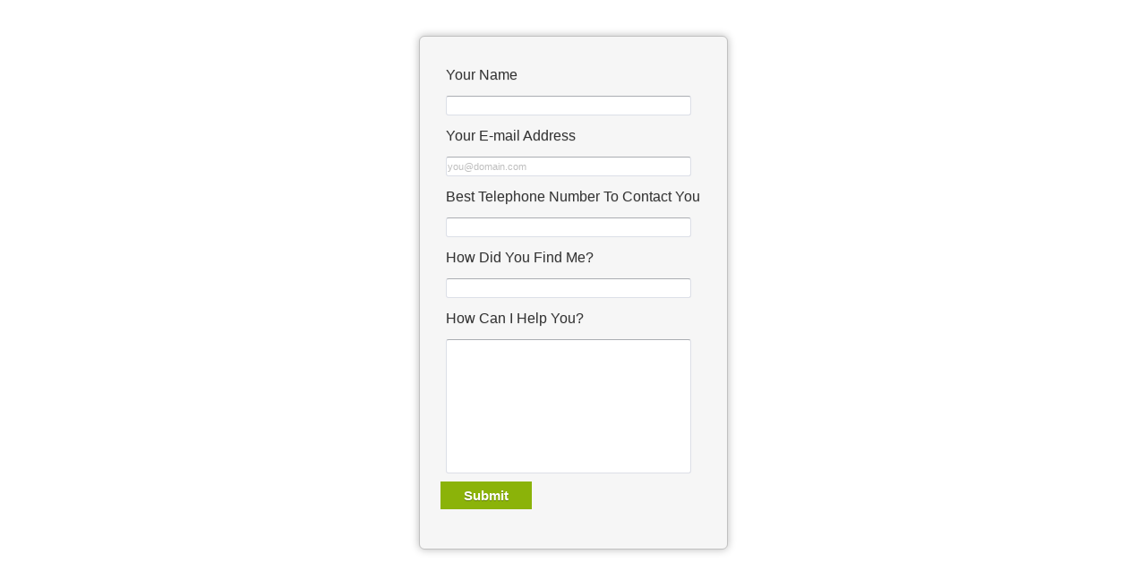

--- FILE ---
content_type: text/html
request_url: https://h-cpa.com/NewWebForm060812/NewWebForm060812.html
body_size: 1443
content:
<!DOCTYPE HTML>
<html>
  
  <head>
    <meta http-equiv="Content-Type" content="text/html; charset=UTF-8">
    <!-- Start of the headers for CoffeeCup Web Form Builder -->
    <script type="text/javascript" src="common/js/form_init.js" data-name=""
    id="form_init_script">
    </script>
    <link rel="stylesheet" type="text/css" href="theme/default/css/default.css"
    id="theme" />
    <!-- End of the headers for CoffeeCup Web Form Builder -->
    <title>
      NewWebForm060812
    </title>
  </head>
  
  <body>
    <!-- Start of the body content for CoffeeCup Web Form Builder -->
    <form style="WIDTH: 343px; WebkitTransform: " id="docContainer" class="fb-toplabel fb-100-item-column fb-small selected-object"
    enctype="multipart/form-data" method="post" action="../NewWebForm060812.php"
    novalidate="novalidate" data-form="manual_iframe">
      <div style="MIN-HEIGHT: 20px" id="fb-form-header1" class="fb-form-header">
        <a id="fb-link-logo1" class="fb-link-logo" href="" target="_blank"><img style="DISPLAY: none" id="fb-logo1" class="fb-logo" title="Alternative text" alt="Alternative text" src="common/images/image_default.png"/></a>
      </div>
      <div id="section1" class="section">
        <div id="column1" class="column ui-sortable">
          <div style="MIN-HEIGHT: 486px; DISPLAY: none" id="fb_confirm_inline">
          </div>
          <div style="DISPLAY: none" id="fb_error_report">
          </div>
          <div style="FILTER: " id="item1" class="fb-item fb-100-item-column">
            <div class="fb-header">
              <h2 style="DISPLAY: inline; FONT-WEIGHT: normal">
                Your Name
              </h2>
            </div>
          </div>
          <div style="FILTER: " id="item2" class="fb-item fb-100-item-column">
            <div class="fb-grouplabel">
              <label style="DISPLAY: none" id="item2_label_0"></label>
            </div>
            <div class="fb-input-box">
              <input id="item2_text_1" name="text2" maxlength="254" data-hint="" autocomplete="off"
              placeholder="" type="text" />
            </div>
          </div>
          <div style="FILTER: " id="item3" class="fb-item fb-100-item-column">
            <div class="fb-header">
              <h2 style="DISPLAY: inline; FONT-WEIGHT: normal">
                Your E-mail Address
              </h2>
            </div>
          </div>
          <div id="item11" class="fb-item fb-100-item-column">
            <div class="fb-grouplabel">
              <label style="DISPLAY: none" id="item11_label_0"></label>
            </div>
            <div class="fb-input-box">
              <input id="item11_email_1" class="" name="email11" maxlength="254" data-hint=""
              autocomplete="off" placeholder="you@domain.com" type="email" />
            </div>
          </div>
          <div id="item5" class="fb-item fb-100-item-column">
            <div class="fb-header">
              <h2 style="DISPLAY: inline; FONT-WEIGHT: normal">
                Best Telephone Number To Contact You
              </h2>
            </div>
          </div>
          <div id="item6" class="fb-item fb-100-item-column">
            <div class="fb-grouplabel">
              <label style="DISPLAY: none" id="item6_label_0"></label>
            </div>
            <div class="fb-input-box">
              <input id="item6_text_1" name="text6" maxlength="254" data-hint="" autocomplete="off"
              placeholder="" type="text" />
            </div>
          </div>
          <div id="item17" class="fb-item fb-100-item-column">
            <div class="fb-header">
              <h2 style="DISPLAY: inline; FONT-WEIGHT: normal">
                How Did You Find Me?
              </h2>
            </div>
          </div>
          <div id="item18" class="fb-item fb-100-item-column">
            <div class="fb-grouplabel">
              <label style="DISPLAY: none" id="item18_label_0"></label>
            </div>
            <div class="fb-input-box">
              <input id="item18_text_1" name="text18" maxlength="254" data-hint="" autocomplete="off"
              placeholder="" type="text" />
            </div>
          </div>
          <div style="FILTER: " id="item7" class="fb-item fb-100-item-column">
            <div class="fb-header">
              <h2 style="DISPLAY: inline; FONT-WEIGHT: normal">
                How Can I Help You?
              </h2>
            </div>
          </div>
          <div id="item10" class="fb-item fb-100-item-column">
            <div class="fb-grouplabel">
              <label style="DISPLAY: none" id="item10_label_0"></label>
            </div>
            <div class="fb-textarea">
              <textarea style="resize: none" id="item10_textarea_1" name="textarea10"
              data-hint="" placeholder="" maxlength="10000"></textarea>
            </div>
          </div>
        </div>
      </div>
      <div id="fb-submit-button-div" class="fb-item-alignment-left">
        <input style="BACKGROUND-IMAGE: none; BORDER-BOTTOM: medium none; BORDER-LEFT: medium none; BACKGROUND-COLOR: #8bb309; FONT-FAMILY: Helvetica, Arial; BORDER-TOP: medium none; BORDER-RIGHT: medium none"
        id="fb-submit-button" class="fb-button-special non-standard" type="submit"
        value="Submit" />
      </div>
      <input name="fb_form_custom_html" type="hidden" />
      <input name="fb_form_embedded" type="hidden" />
      <input id="fb_js_enable" name="fb_js_enable" type="hidden" />
    </form>
    <!-- End of the body content for CoffeeCup Web Form Builder -->
  </body>

</html>

--- FILE ---
content_type: text/css
request_url: https://h-cpa.com/NewWebForm060812/theme/default/css/default.css
body_size: 5131
content:
/* Reset styles of the form */
#docContainer div, #docContainer span, #docContainer applet, #docContainer object, #docContainer iframe, #docContainer
h1, #docContainer h2, #docContainer h3, #docContainer h4, #docContainer h5, #docContainer h6, #docContainer p, #docContainer blockquote, #docContainer pre, #docContainer
a, #docContainer abbr, #docContainer acronym, #docContainer address, #docContainer big, #docContainer cite, #docContainer code, #docContainer
del, #docContainer dfn, #docContainer em, #docContainer img, #docContainer ins, #docContainer kbd, #docContainer q, #docContainer s, #docContainer samp, #docContainer
small, #docContainer strike, #docContainer strong, #docContainer sub, #docContainer sup, #docContainer tt, #docContainer var, #docContainer
b, #docContainer u, #docContainer i, #docContainer center, #docContainer
dl, #docContainer dt, #docContainer dd, #docContainer ol, #docContainer ul, #docContainer li, #docContainer
fieldset, #docContainer form, #docContainer label, #docContainer legend, #docContainer
table, #docContainer caption, #docContainer tbody, #docContainer tfoot, #docContainer thead, #docContainer tr, #docContainer th, #docContainer td, #docContainer
article, #docContainer aside, #docContainer canvas, #docContainer details, #docContainer embed, #docContainer 
figure, #docContainer figcaption, #docContainer footer, #docContainer header, #docContainer hgroup, #docContainer 
menu, #docContainer nav, #docContainer output, #docContainer ruby, #docContainer section, #docContainer summary, #docContainer
time, #docContainer mark, #docContainer audio, #docContainer video {
	margin: 0;
	padding: 0;
	border: 0;
	vertical-align: top;
}

/* HTML5 display-role reset for older browsers */
#docContainer article, #docContainer aside, #docContainer details, #docContainer figcaption, #docContainer figure, #docContainer 
footer, #docContainer header, #docContainer hgroup, #docContainer menu, #docContainer nav, #docContainer section {
	display: block;
}

#docContainer ol, #docContainer ul {
	list-style: none;
}

#docContainer blockquote, #docContainer q {
	quotes: none;
}
#docContainer blockquote:before, #docContainer blockquote:after, #docContainer
q:before, #docContainer q:after {
	content: '';
	content: none;
}
#docContainer table {
	border-collapse: collapse;
	border-spacing: 0;
}


/*Hiding/showing hints.*/
.hidden_hint {
	display:none !important;
}

input:focus + .fb-hint, select:focus + .fb-hint,
textarea:focus + .fb-hint {
	display:inline-block !important;
}


/* Hiddes the spinning buttons in webkit*/
input[type="date"]::-webkit-outer-spin-button,
input[type="date"]::-webkit-inner-spin-button {
    display: none;
}

/* Placeholder colors */
.placeholder {
	color:#BEBEBE !important;
}

#docContainer ::-webkit-input-placeholder {
    color:#BEBEBE !important;
}
#docContainer :-moz-placeholder {
    color:#BEBEBE !important;
}


/* Style to force the submit button to not be standard */
.non-standard{
	-webkit-appearance: none;
	font-size:17px;
	padding:0px;
	color: rgb(0,0,0);
	background-color: rgb(192,192,192);
	border: 2px solid rgb(50,50,50);	
}

/* Container for the scripts error reporting */
#fb_error_report {
	border: 1px solid #BF0000 !important; 
	padding: 10px !important; 
	margin: 10px !important;
	background-color: #fff;
	display:inline-block;
	width:90%;
}

/* Heading for the scripts error reporting */
#fb_error_report h4 {
	color:#BF0000;
	font-size: 16px;
}

/* Container for the scripts error elements */
#fb_error_report ul {
	list-style-type: disc;
	padding:20px;
}

/* Scripts error elements */
#fb_error_report ul li {
	color: #888;
}

/* Theme CSS */
/* This rule will applied to the form container */
#docContainer {
margin: 40px auto;
   padding:0px 0px 0px 0px;
   width: 600px;
   font-family: Helvetica, Arial, Sans-serif;
   font-size:13px;
   color: #333;
   background-color: rgb(246,246,246);
   border: 1px solid rgb(193,193,193);
   -webkit-box-shadow: 0 0 10px 0 rgba(0,0,0,0.28);
   -moz-box-shadow: 0 0 10px 0 rgba(0,0,0,0.28);
   box-shadow: 0 0 10px 0 rgba(0,0,0,0.28);
   -webkit-border-radius: 6px;
   -moz-border-radius: 6px;
   border-radius: 6px;
}

#docContainer #fb-form-header1 {
	height:5px;	
	padding-left:10px;
	padding-top:10px;
	
}

#docContainer .fb-link-logo {
	display:inline-block;
}

/* Special rule to modify the selector by a new one that can be used in both for Mac and Windows. Must be used with !important*/
#docContainer .selected-object {
   
}

	/* Column properties. This applies to a common style inside the form  in fb-large mode*/
#docContainer.fb-large .column {
	margin: 0px;
	padding: 0 7% 0 7%;
}

	/* Column properties. This applies to a common style inside the form */
#docContainer .column {
	margin: 0px;
	padding: 0 5% 0 5%;
}

	/* Column properties. This applies to a common style inside the form  in fb-small mode*/
#docContainer.fb-small .column {
	margin: 0px;
	padding: 0 0 0 8%;
}


/* Common rule for the items (label and control)*/
#docContainer .fb-item {
	width: 100%;
	display:inline-block;
    zoom:1;
    *display:inline;
}


/* Common rules for the items padding*/

#docContainer.fb-large .fb-item {   
   padding:6px 4px 15px 4px;
}
#docContainer .fb-item {   
   padding:5px 4px 10px 4px;
}
#docContainer.fb-small .fb-item {   
   padding:4px 2px 5px 2px;
}


/* Common rules for the submit button container padding*/

#docContainer.fb-large #fb-submit-button-div {   
   padding: 6px 5px 20px 5px;
}
#docContainer #fb-submit-button-div {   
   padding: 5px 5px 15px 5px;
}
#docContainer.fb-small #fb-submit-button-div {   
   padding: 4px 3px 10px 3px;
}

/*Rules for the width of the item depending on the current mode used for width */

/*fb-large mode classes*/

#docContainer.fb-large .fb-item.fb-100-item-column{ width:100%; }
#docContainer.fb-large .fb-item.fb-75-item-column{ 	width:73%; }
#docContainer.fb-large .fb-item.fb-66-item-column{ 	width:64%; }
#docContainer.fb-large .fb-item.fb-50-item-column{	width:48%; }
#docContainer.fb-large .fb-item.fb-33-item-column{	width:31%; }
#docContainer.fb-large .fb-item.fb-25-item-column{	width:22%; }
#docContainer.fb-large .fb-item.fb-20-item-column{	width:18%; }

/*Normal mode classes*/
#docContainer .fb-item.fb-100-item-column{ 	width:99%; }
#docContainer .fb-item.fb-75-item-column{ 	width:72%; }
#docContainer .fb-item.fb-66-item-column{ 	width:63%; }
#docContainer .fb-item.fb-50-item-column{	width:47%; }
#docContainer .fb-item.fb-33-item-column{	width:30%; }
#docContainer .fb-item.fb-25-item-column{	width:21%; }
#docContainer .fb-item.fb-20-item-column{	width:16%; }

/*fb-small mode classes*/

#docContainer.fb-small .fb-item.fb-100-item-column{	width:98%; }
#docContainer.fb-small .fb-item.fb-75-item-column{ 	width:70%; }
#docContainer.fb-small .fb-item.fb-66-item-column{ 	width:61%; }
#docContainer.fb-small .fb-item.fb-50-item-column{	width:45%; }
#docContainer.fb-small .fb-item.fb-33-item-column{	width:28%; }
#docContainer.fb-small .fb-item.fb-25-item-column{	width:21%; }
#docContainer.fb-small .fb-item.fb-20-item-column{	width:15%; }


/*Form Elements. This rule is common to all elements (inputs/selects) in fb-large Mode*/
#docContainer.fb-large  input[type=text], #docContainer.fb-large  input[type=password], 
#docContainer.fb-large  input[type=email], #docContainer.fb-large  input[type=number],
#docContainer.fb-large  input[type=date], #docContainer.fb-large  input[type=url], 
#docContainer.fb-large  textarea, #docContainer.fb-large  input[type=file],
#docContainer.fb-large  input[type=tel]{
	color: #666;
	font: normal 12px Helvetica, Arial, Sans-serif;
	border: 1px solid rgb(220,223,231);
	border-top-color: rgb(170,173,178);
	-webkit-border-radius: 3px;
	-moz-border-radius: 3px;
	border-radius: 3px;
	width:99%;
	max-width:100%;
}

#docContainer select {width:99%;
max-width:100%;}

	/*Form Elements. This rule is common to all elements (inputs/selects)*/
#docContainer input[type=text], #docContainer input[type=password], 
#docContainer input[type=email], #docContainer input[type=number],
#docContainer input[type=date], #docContainer input[type=url], 
#docContainer textarea, #docContainer input[type=file],
#docContainer input[type=tel] {
	color: #666;
	font: normal 12px Helvetica, Arial, Sans-serif;
	border: 1px solid rgb(220,223,231);
	border-top-color: rgb(170,173,178);
	-webkit-border-radius: 3px;
	-moz-border-radius: 3px;
	border-radius: 3px;
	width:98%;
	max-width:100%;
}

/*Form Elements. This rule is common to all elements (inputs/selects) in fb-small Mode*/
#docContainer.fb-small input[type=text], #docContainer.fb-small input[type=password], 
#docContainer.fb-small input[type=email], #docContainer.fb-small input[type=number],
#docContainer.fb-small input[type=date], #docContainer.fb-small input[type=url], 
#docContainer.fb-small textarea, #docContainer.fb-small input[type=file],
#docContainer.fb-small input[type=tel] {
	color: #666;
	font: normal 11px Helvetica, Arial, Sans-serif;
	border: 1px solid rgb(220,223,231);
	border-top-color: rgb(170,173,178);
	-webkit-border-radius: 3px;
	-moz-border-radius: 3px;
	border-radius: 3px;
	width:92%;
	max-width:100%;
}

#docContainer input[type=file]  {
   border:none;
}
#docContainer.fb-small input[type=file] {
	border:none;
}
#docContainer.fb-large input[type=file] {
	border:none;
}

	/*Form Elements. This rule is common to all inputs boxes in fb-large Mode*/
#docContainer.fb-large input[type=text], #docContainer.fb-large input[type=password], 
#docContainer.fb-large input[type=email], #docContainer.fb-large input[type=number],
#docContainer.fb-large input[type=date], #docContainer.fb-large input[type=url],
#docContainer.fb-large textarea, #docContainer.fb-large input[type=tel] {
	padding: 9px 6px 9px 6px;
}
	
	/*Form Elements. This rule is common to all inputs boxes*/
#docContainer input[type=text], #docContainer input[type=password], 
#docContainer input[type=email], #docContainer input[type=number],
#docContainer input[type=date], #docContainer input[type=url],
#docContainer input[type=tel], #docContainer textarea {
	padding: 7px 4px 7px 4px;
}

	/*Form Elements. This rule is common to all inputs boxes in fb-small Mode*/
#docContainer.fb-small input[type=text], #docContainer.fb-small input[type=password], 
#docContainer.fb-small input[type=email], #docContainer.fb-small input[type=number],
#docContainer.fb-small input[type=date], #docContainer.fb-small input[type=url],
#docContainer.fb-small textarea, #docContainer.fb-small input[type=tel] {
	padding: 4px 1px 4px 1px;
}



#docContainer .fb-input-number {}


#docContainer .fb-input-number input {color: rgb(69,69,69);
			font: normal 12px Helvetica, arial;
			border: 1px solid rgb(220,223,231);
			border-top-color: rgb(170,173,178);
			-webkit-border-radius: 3px;
			-moz-border-radius: 3px;
			border-radius: 3px;}

/* Rule for the title container */
	#docContainer .fb-header { 
	margin: 0px 0px 0px 0px;
	padding: 0px 0px 0px 0px;
	color:#000;
	text-align:left;
}

/* Rule for the title */
#docContainer .fb-header h2 {font-family: Helvetica, Arial; font-size: 20px; font-weight: bold; padding-top: 0px; color: #333; text-shadow: 0 1px 0 rgba(0,0,0,0.1);}
#docContainer.fb-small .fb-header h2 {font-size: 16px; font-weight: bold; padding-top: 0px; color: #333; text-shadow: 0 1px 0 rgba(0,0,0,0.1);}

/* Rule for the static text container*/
#docContainer .fb-static-text { font-family: Helvetica, Arial; margin: 0px; color: #999;}

/* Rule for the static text */
#docContainer .fb-static-text p { font-family: Helvetica, Arial; font-size: 14px; line-height: 1.6em; padding-bottom: 15px;}
#docContainer.fb-small .fb-static-text p { font-family: Helvetica, Arial; font-size: 13px; line-height: 1.6em; padding-bottom: 15px;}

/*  Rule for Submit button container */
#docContainer #fb-submit-button-div {height: 65px; padding: 10px 0 0 0;}

/*  Rule for Submit button */
#fb-submit-button {
	color: #fff;
	font-family: Helvetica, Arial;
	font-weight: bolder;
	font-size:15px;
	border: none;
	margin-right: 6%;
	margin-left: 6%;
	width: 102px; height: 31px;
	text-shadow: 0 1px 0 rgba(0,0,0,0.3);
	cursor: pointer;
	background: url('../images/btn_submit.png') no-repeat;
	padding:0;
}

#fb-submit-button:hover {
	background: url('../images/btn_submit_hov.png') no-repeat;

}

/*  Rule for captcha container */
#fb-captcha_control { 
	text-align: center;
	padding: 30px 0 30px 0 !important; 
}

/* Rule to be able to control the position of the captcha when generated */
#fb-captcha_control > div { display:inline-block; }

/*  Rule for captcha input */
#fb-captcha_control input { padding: 2px 0 !important; }

/*  Rule for captcha internal */
#recaptcha_table { background-color: rgb(255,255,255); }

/* Rule for the hints */
#docContainer .fb-hint {
	display:inline-block;
	font-size: 11px;
	color: #888;
	margin: 5px 0px 1px 0px;
}


/* Rule for the text area container */
#docContainer .fb-textarea {}

/* Rule for the text area box */
#docContainer .fb-textarea textarea { height: 140px; color: rgb(69,69,69);
			font: normal 12px Helvetica, Arial, Sans-serif;
			border: 1px solid rgb(220,223,231);
			border-top-color: rgb(170,173,178);
			-webkit-border-radius: 3px;
			-moz-border-radius: 3px;
			border-radius: 3px;}

/* Rule for the checkbox container */
#docContainer .fb-checkbox { padding: 0 0 0 2px; color: #444; }

/* Rule for the checkbox inputs */
#docContainer .fb-checkbox input { padding: 0 0 0 2px; display:inline-block;}

/* Rule for the radio buttons container */
#docContainer .fb-radio { padding: 0 0 0 2px; color: #444; }

/* Rule for the radio buttons inputs */
#docContainer .fb-radio input { padding: 0 0 0 2px; display:inline-block;}

/* Rule for the labels of checkboxes and radios */

#docContainer .fb-fieldlabel {
   display: inline;
   margin-top: 10px;
   margin-left: 5px;
   font-size: 0.9em; 
}

#docContainer .fb-radio label, #docContainer .fb-checkbox label {
  margin-bottom:5px;
  margin-top: 11px;
}

/* Rule for the input-boxes container */
#docContainer .fb-input-box {margin-bottom: 5px;}

/* Rule for the input-boxes */
#docContainer .fb-input-box input {color: rgb(69,69,69);
			font: normal 12px Helvetica, Arial, Sans-serif;
			border: 1px solid rgb(220,223,231);
			border-top-color: rgb(170,173,178);
			-webkit-border-radius: 3px;
			-moz-border-radius: 3px;
			border-radius: 3px;}
		
/* Rule for the dropdown container */
#docContainer .fb-dropdown {}

/* Rule for the dropdown select */
#docContainer .fb-dropdown select { padding: 0px; background: white;
	font: normal 12px Helvetica, Arial, Sans-serif;
	width:92%;
	max-width:100%;
}
/* Rule for the listbox container */
#docContainer .fb-listbox {}

/* Rule for the listbox select */
#docContainer .fb-listbox select {color: rgb(69,69,69);
			font: normal 12px Helvetica, Arial, Sans-serif;
			border: 1px solid rgb(220,223,231);
			border-top-color: rgb(170,173,178);
			-webkit-border-radius: 3px;
			-moz-border-radius: 3px;
			border-radius: 3px;
padding: 3px;
}

/* Rule for the listbox select option (selected element) */
#docContainer .fb-listbox select option { padding: 3px 0px; }
		
/* Rule for the file upload container */
#docContainer .fb-button { margin: 0 0 5px 0;}
 
/* Rule for the file upload input */
#docContainer .fb-button input { color: #777; font-family: Helvetica, Arial, Sans-serif;}

/* Rule for the date container */
#docContainer .fb-input-date { margin: 0 0 5px 0; }

/* Rule for the date input */
#docContainer .fb-input-date input {color: rgb(69,69,69);
			font: normal 12px Helvetica, Arial, Sans-serif;
			border: 1px solid rgb(220,223,231);
			border-top-color: rgb(170,173,178);
			-webkit-border-radius: 3px;
			-moz-border-radius: 3px;
			border-radius: 3px;
}


/* Rule for the phone input */
#docContainer .fb-phone input {color: rgb(69,69,69);
			font: normal 12px Helvetica, Arial, Sans-serif;
			border: 1px solid rgb(220,223,231);
			border-top-color: rgb(170,173,178);
			-webkit-border-radius: 3px;
			-moz-border-radius: 3px;
			border-radius: 3px;
}

/* Rule for the regex input */
#docContainer .fb-regex input {color: rgb(69,69,69);
			font: normal 12px Helvetica, Arial, Sans-serif;
			border: 1px solid rgb(220,223,231);
			border-top-color: rgb(170,173,178);
			-webkit-border-radius: 3px;
			-moz-border-radius: 3px;
			border-radius: 3px;
}

/* Rule for the section break container */
#docContainer .fb-sectionbreak {padding-right: 51px;}

/* Rule for the section break hr */
#docContainer .fb-sectionbreak hr { margin: 0 auto; padding: 0 auto; border:none; border-top: 1px solid #9e9e9e; width: 100%;}

/* Rule for the labels */

 #docContainer .fb-grouplabel {
 margin-bottom: 5px;
 margin-top: 5px;
 padding-right:5px;
 clear:both;

}

#docContainer .fb-grouplabel label{
	font-weight: bold;
	margin-bottom: 0px;
	padding-top: 4px;
}



/* Rule for labels aligned right */
.fb-rightlabel .fb-grouplabel {
	float:left;
	text-align:right;
	width:30%;
}
.fb-rightlabel .fb-input-box,
.fb-rightlabel .fb-dropdown,
.fb-rightlabel .fb-listbox,
.fb-rightlabel .fb-button,
.fb-rightlabel .fb-textarea,
.fb-rightlabel .fb-radio,
.fb-rightlabel .fb-input-number,
.fb-rightlabel .fb-checkbox,
.fb-rightlabel .fb-input-date,
.fb-rightlabel .fb-phone,
.fb-rightlabel .fb-regex,
.fb-rightlabel  label.error,
.fb-rightlabel .fb-hint {
	float:left;
	width:65%;
}

/* General rule for hints */
 #docContainer.fb-rightlabel .fb-hint { margin-left: 30%; }

 /* Specific rule for input elements */
 #docContainer.fb-rightlabel .fb-input-box .fb-hint,
 #docContainer.fb-rightlabel .fb-button .fb-hint,
 #docContainer.fb-rightlabel .fb-textarea .fb-hint,
 #docContainer.fb-rightlabel .fb-input-number .fb-hint,
 #docContainer.fb-rightlabel .fb-input-date .fb-hint,
 #docContainer.fb-rightlabel .fb-phone .fb-hint,
 #docContainer.fb-rightlabel .fb-regex .fb-hint{
        margin-left: 0px;
        width:100%;

 }



/* Rule for labels aligned on the left */
.fb-leftlabel .fb-grouplabel {
	float:left;
	width:30%;
	text-align:left;
}
.fb-leftlabel .fb-input-box,
.fb-leftlabel .fb-dropdown,
.fb-leftlabel .fb-listbox,
.fb-leftlabel .fb-button,
.fb-leftlabel .fb-textarea,
.fb-leftlabel .fb-input-number,
.fb-leftlabel .fb-radio,
.fb-leftlabel .fb-checkbox,
.fb-leftlabel .fb-input-date,
.fb-leftlabel .fb-phone,
.fb-leftlabel .fb-regex,
.fb-leftlabel  label.error,
.fb-leftlabel .fb-hint {
	float:left;
	width:60%;
}

/* General rule for hints */
 #docContainer.fb-leftlabel .fb-hint { margin-left: 30%; }

 /* Specific rule for input elements */
 #docContainer.fb-leftlabel .fb-input-box .fb-hint,
 #docContainer.fb-leftlabel .fb-button .fb-hint,
 #docContainer.fb-leftlabel .fb-textarea .fb-hint,
 #docContainer.fb-leftlabel .fb-input-number .fb-hint,
 #docContainer.fb-leftlabel .fb-input-date .fb-hint,
 #docContainer.fb-leftlabel .fb-phone .fb-hint,
 #docContainer.fb-leftlabel .fb-regex .fb-hint {
        margin-left: 0px;
        width:100%;

 }



/* Rule for labels aligned on top */
.fb-toplabel .fb-grouplabel {width: 95%; }
.fb-toplabel .fb-input-box,
.fb-toplabel .fb-dropdown,
.fb-toplabel .fb-listbox,
.fb-toplabel .fb-button,
.fb-toplabel .fb-input-number,
.fb-toplabel .fb-textarea,
.fb-toplabel .fb-radio,
.fb-toplabel .fb-checkbox,
.fb-toplabel .fb-input-date,
.fb-toplabel .fb-phone,
.fb-toplabel .fb-regex,
.fb-toplabel .fb-hint,
.fb-toplabel  label.error {
	margin: 9px 0 0 0;
	float:none;
	width:95%;
}
#docContainer.fb-toplabel .fb-hint {margin-left: 2px}


/* Rules checkboxes/radios columns */
.fb-one-column .fb-radio label, .fb-one-column .fb-checkbox label {
	display:inline-block;
	width:100%;
}
.fb-two-column .fb-radio label, .fb-two-column .fb-checkbox label {
	display:inline-block;
	float:left;
	width:47%;
} 
.fb-three-column .fb-radio label, .fb-three-column .fb-checkbox label {
	display:inline;
	float:left;
	width:33%;
}

.fb-side-by-side .fb-radio label, .fb-side-by-side .fb-checkbox label {
	display:inline-block;
	float:left;
}

#docContainer .fb-side-by-side .fb-radio label .fb-fieldlabel,#docContainer .fb-side-by-side .fb-checkbox label .fb-fieldlabel{
	margin-left: 1px;
	margin-right: 10px;
}	


/*  General rules for submit button, static text, and header alignments */
#docContainer .fb-item-alignment-left {
   padding-left:0px;
   text-align:left;
}
#docContainer .fb-item-alignment-center {
   text-align:center;
}
#docContainer .fb-item-alignment-right {
	padding-right:0px;
	text-align:right;
}
#docContainer .fb-item-alignment-justify {
	padding-left:0px;
	padding-right:0px;
	text-align:justify;
}

/*  Rules for container header alignments */
#docContainer .fb-header.fb-item-alignment-left {}
#docContainer .fb-header.fb-item-alignment-center {}
#docContainer .fb-header.fb-item-alignment-right {}

/*  Rules for element header alignments */
#docContainer .fb-header.fb-item-alignment-left h2 {}
#docContainer .fb-header.fb-item-alignment-center h2 {}
#docContainer .fb-header.fb-item-alignment-right h2 {}

/*  Rules for container static text alignments */
#docContainer .fb-static-text.fb-item-alignment-left {}
#docContainer .fb-static-text.fb-item-alignment-center {}
#docContainer .fb-static-text.fb-item-alignment-right {}

/*  Rules for element static text alignments */
#docContainer .fb-static-text.fb-item-alignment-left p {}
#docContainer .fb-static-text.fb-item-alignment-center p {}
#docContainer .fb-static-text.fb-item-alignment-right p {}


/*  Rules for container submit alignments */
#docContainer #fb-submit-button-div.fb-item-alignment-left {}
#docContainer #fb-submit-button-div.fb-item-alignment-center {}
#docContainer #fb-submit-button-div.fb-item-alignment-right {}

/*  Rules for element submit alignments */
#docContainer #fb-submit-button-div.fb-item-alignment-left input {}
#docContainer #fb-submit-button-div.fb-item-alignment-center input {}
#docContainer #fb-submit-button-div.fb-item-alignment-right input {}

/* Rules for Validation styles */
#docContainer label.error {
    background-color:transparent;
	font-weight: normal;
    padding: 5px;
	display:block;
	clear:both;
	color: #BF0000;
	font: italic 12px Helvetica,sans-serif;
	margin: 1px 0 0 0;
}
#docContainer input[type=text].error, #docContainer input[type=password].error, 
#docContainer input[type=email].error, #docContainer input[type=number].error,
#docContainer input[type=date].error, #docContainer input[type=url].error,
#docContainer input[type=tel].error, #docContainer textarea.error, 
#docContainer select.error {
}


--- FILE ---
content_type: text/javascript
request_url: https://h-cpa.com/NewWebForm060812/common/js/validation.js
body_size: 1895
content:
function ValidateClient(a){this.config={};this.$fb=a;this.maxnumerrors=-1}ValidateClient.prototype.clone=function(c){if(c==null||typeof(c)!="object"){return c}var a={};for(var b in c){a[b]=this.clone(c[b])}return a};ValidateClient.prototype.init_editor=function(){this.$fb("#fb-submit-button").click(function(){return false})};ValidateClient.prototype.init_client=function(a){var b=this;this.$fb("#docContainer input:submit, #docContainer button:submit").click(function(c){b.$fb("#docContainer .placeholder").val("");if(b.$fb("#docContainer").attr("data-form")=="automated"||b.$fb("#docContainer").attr("data-form")=="publish"){if(!b.$fb("#docContainer").valid()){var d=b.$fb("#docContainer").attr("action");var e=b.$fb("#docContainer").validate().numberOfInvalids();d=d.replace(/(?:\.php)|\/$/i,"/fbapp/api/formchangestats.php?error="+e);b.$fb.get(d)}}if(b.$fb("#docContainer").attr("data-form")!="preview"){if(b.$fb(this).attr("data-disabled")){c.preventDefault();c.stopPropagation();return false}if(b.$fb("#docContainer").valid()){b.$fb(this).attr("data-disabled","disabled")}}return true});if(a){this.$fb.validator.setDefaults({submitHandler:function(c){if(b.$fb(c).valid()){alert("Submitted!")}}})}this.$fb("#docContainer").validate({errorPlacement:function(d,e){if(b.maxnumerrors!=-1){var c=0;b.$fb.each(b.$fb("#docContainer label.error"),function(g,f){if(b.$fb(f).css("display")!="none"){c++}});if(c>=b.maxnumerrors){return}}offset=e.offset();if(b.$fb(e).attr("type")=="checkbox"||b.$fb(e).attr("type")=="radio"){b.$fb(e).parent().parent().append(b.$fb(d))}else{if(b.$fb(e).attr("id")=="recaptcha_response_field"){b.$fb(d).insertAfter(b.$fb("#recaptcha_area"))}else{b.$fb(d).insertAfter(b.$fb(e))}}d.addClass("message")}});this.set_config(JSON.parse(data_validation));this.add_rules()};ValidateClient.prototype.set_config=function(a){this.config=this.clone(a)};ValidateClient.prototype.set_config_json=function(a){if(typeof a=="undefined"||a===null||typeof a!="string"){return false}this.config=JSON.parse(a);return true};ValidateClient.prototype.add_rule_type=function(e,n){if(arguments.length!=2){return false}if(typeof this.config[e]=="undefined"||this.config[e]===null){return false}if(typeof this.config[e][n]=="undefined"||this.config[e][n]===null||this.config[e][n]==""){return false}if(e!="reCaptcha"&&e!="_special"&&!this.$fb("#"+e).length){return false}var q=this;if(n=="date_config"){if((navigator.userAgent.match(/iPhone/i))||(navigator.userAgent.match(/iPod/i))||(navigator.userAgent.match(/iPad/i))){var h=this.$fb("#"+e).clone();h.attr("type","text");this.$fb("#"+e).replaceWith(h)}this.$fb("#"+e).attr("id","").removeClass("hasDatepicker").removeData("datepicker").unbind().attr("id",e).datepicker({onClose:function(){q.$fb("#docContainer").validate().element(this)},showAnim:""});for(var d in this.config[e][n]){if(this.config[e][n].hasOwnProperty(d)){var i={};if(d=="minDate"||d=="maxDate"){if(this.config[e][n][d]!=""){i[d]=new Date(this.config[e][n][d])}}else{i[d]=this.config[e][n][d]}this.$fb("#"+e).datepicker("option",d,i[d])}}}else{if(n=="hover"){var g=document.getElementById("form_init_script").getAttribute("data-name");var l=4;if(navigator.appName=="Microsoft Internet Explorer"){l=5}for(var p in this.config[e][n]){var o=this.$fb("#"+e).css(p);var k=q.config[e][n][p];if((this.$fb("#docContainer").attr("data-form")=="automated"&&this.$fb("#docContainer").attr("action")!="./")||(this.$fb("#docContainer").attr("data-form")=="manual_iframe"&&this.$fb("#docContainer").attr("action")!="../"+g+".php")){k=k!=""?k.substr(0,4)+g+k.substr(4,k.length):k}if(k!="none"&&k!=""){var f=k.substr(k.indexOf("(")+1,k.indexOf(")")-k.indexOf("(")-1);var m=o.substr(o.indexOf("(")+1,o.indexOf(")")-o.indexOf("(")-1);this.$fb("<img/>").attr("src",f);this.$fb("<img/>").attr("src",m)}var q=this;this.$fb("#"+e).hover(function(){if(k!="none"&&k!=""){q.$fb(this).css("background-image",k)}else{if(k=="none"){q.$fb(this).css("background-image",o)}else{q.$fb(this).css("background-image","")}}},function(){if(k!=""){q.$fb(this).css("background-image",o)}})}}else{if(n=="maxnumerrors"){if(this.config[e][n]!=undefined&&this.config[e][n]!=""){this.maxnumerrors=this.config[e][n]}}else{if(n=="captcha"){if(this.config[e][n]&&this.$fb("#recaptcha_response_field").length){this.$fb("#recaptcha_response_field").rules("add",{required:true})}}else{var a={};a[n]=this.config[e][n];if(this.$fb("#"+e).is("input[type='checkbox']")&&n=="minlength"){var c={};c[n]="Please select at least {0} options.";a.messages=c}if(typeof(this.config[e].messages)=="string"){var b={};b[n]=this.config[e].messages;if(n=="range"){b.max=this.config[e].messages;b.min=this.config[e].messages}a.messages=b}if(n=="equalTo"){var j=this.config[e].equalTo.substring(1,this.config[e].equalTo.length);if(typeof(this.config[j].messages)=="string"){var b={};b[n]=this.config[j].messages;a.messages=b}}this.$fb("#"+e).rules("add",a)}}}}return true};ValidateClient.prototype.add_rule_id=function(b){if(arguments.length!=1){return false}if(typeof this.config[b]=="undefined"||this.config[b]===null){return false}for(var a in this.config[b]){if(this.config[b].hasOwnProperty(a)){this.add_rule_type(b,a)}}return true};ValidateClient.prototype.add_rules=function(){for(var a in this.config){if(this.config.hasOwnProperty(a)){this.add_rule_id(a)}}return true};

--- FILE ---
content_type: text/javascript
request_url: https://h-cpa.com/NewWebForm060812/common/js/form_init.js
body_size: 2831
content:
(function(){var n=0;var d=document.getElementById("form_init_script").getAttribute("data-name");var h=d+"common/libs_js/jquery-1.4.4.min.js";var b;var g=[d+"common/libs_js/jquery-ui-1.8.9.custom.min.js",d+"common/libs_js/jquery.ui.datepicker.js",d+"common/js/jquery.validate.js",d+"common/libs_js/jquery.metadata.js",d+"common/libs_js/jquery.placeholder.min.js",d+"validation_data.js?"+Math.floor(Math.random()*1001),d+"common/js/validation.js"];if(navigator.appName=="Microsoft Internet Explorer"){g.splice(0,0,d+"common/libs_js/json2.js")}var l=[d+"common/css/jquery-ui-1.8.5.custom.css",d+"common/css/normalize.css"];var a=function(){$.noConflict();b=jQuery;b(document).ready(function(){for(var r=0;r<g.length;r++){c(g[r],o)}})};var o=function(){if(n<g.length-1){n++;return}else{p()}};function m(){b.each(b("#docContainer img"),function(t,s){var u=b(s).attr("src");var i=u.search("common");if(i==-1){i=u.search("theme")}var r=u.substr(0,i);u=u.replace(r,"");b(s).attr("src",u)});b.each(b("#docContainer, #docContainer *"),function(u,t){if(t.style.backgroundImage){var r=b(t).css("background-image");var v=r.search("http");if(v==-1){v=r.search("file")}var i=r.search("common");if(i==-1){i=r.search("theme")}if(v>=0){var s=r.substr(v,i-v);r=r.replace(s,"")}b(t).css("background-image",r)}})}function f(){jQuery.validator.addMethod("phoneUS",function(i,r){i=i.replace(/[ext]{1,3}\.?\s*[\d]+$/,"");i=i.replace(/\s+/g,"");return this.optional(r)||i.match(/^\(\d{3}\)\d{3}-\d{4}$/)||i.match(/^1-[\d-]{12}$/)||i.match(/^[\d-.]{12}$/)},"Please specify a valid phone number");jQuery.validator.addMethod("phoneUK",function(i,r){i=i.replace(/[ext]{1,3}\.?\s*[\d]+$/,"");i=i.replace(/\s+/g,"");return this.optional(r)||i.match(/^\(0\d{2}\)\d{8}$/)||i.match(/^\(0\d{3}\)\d{7}$/)||i.match(/^\(0\d{4}\)\d{5,6}$/)||i.match(/^\(0\d{5}\)\d{4,5}$/)||i.match(/^0\d{9,10}$/)},"Please specify a valid phone number");jQuery.validator.addMethod("mobileUK",function(i,r){i=i.replace(/[ext]{1,3}\.?\s*[\d]+$/,"");i=i.replace(/\s+/g,"");return this.optional(r)||i.match(/^07\d{9}$/)},"Please specify a valid mobile number");jQuery.validator.addMethod("international",function(i,r){i=i.replace(/[ext]{1,3}\.?\s*[\d]+$/,"");i=i.replace(/\s+/g,"");i=i.replace(/[^\d+]/g,"");return this.optional(r)||i.match(/^\+?\d{9,15}$/)},"Please enter a valid phone number");jQuery.validator.addMethod("regex_config",function(u,i,v){try{var t=/^(\W)([^\1]+)\1(.*)$/.exec(v);var r=new RegExp(t[2],t[3]);return this.optional(i)||r.test(u)}catch(s){return false}},"Please enter a value matching the regular expression");jQuery.validator.addMethod("decimals",function(u,r,v){try{var i=v;if(i=="zero"){i=0}var s=new RegExp("^-?\\d+\\.?\\d{0,"+i+"}?$");return this.optional(r)||s.test(u)}catch(t){return false}},"Please enter a valid number.")}function k(){var r=[];var v=[];if(data_jsplugins!=undefined&&data_jsplugins.length>0){r=JSON.parse(data_jsplugins)}if(data_cssplugins!=undefined&&data_cssplugins.length>0){v=JSON.parse(data_cssplugins)}for(var u=0;u<r.length;u++){var s=r[u];if("https:"==document.location.protocol&&s.substr(0,5)!="https"){s=s.replace("http","https")}c(s)}for(var u=0;u<v.length;u++){var t=v[u];if("https:"==document.location.protocol&&t.substr(0,5)!="https"){t=t.replace("http","https")}q(t)}}function j(){b("#fb_paypalwps, #fb_googlepay, #fb_authnet, #fb_2checkout").click(function(){b.ajax({url:"",data:{action:"submitpayment",gateway:this.id},async:false})})}function p(){if((document.getElementById("docContainer")==null)||(document.getElementById("docContainer").tagName.toLowerCase()!="form")||b("#docContainer").attr("action")==undefined){k();j();return}var w=document.getElementById("fb_js_enable");if(w!=null&&w!=undefined){w.setAttribute("value","1")}b("#docContainer .column").contents().filter(function(){return this.nodeType===3}).remove();f();var s=document.getElementById("docContainer").getAttribute("data-form")=="preview";var v=new ValidateClient(b);v.init_client(s);if(b('input[name="fb_form_custom_html"]').length&&b("#docContainer").attr("data-form")=="automated"&&b("#docContainer").attr("action")!="./"){b('input[name="fb_form_custom_html"]').get(0).value=parent.location.href}if(b('input[name="fb_form_embedded"]').length&&parent.frames.length!=0&&b("#docContainer").attr("data-form")=="publish"){b('input[name="fb_form_embedded"]').get(0).value="1"}if(b("#docContainer").attr("data-form")=="automated"&&b("#docContainer").attr("action")==document.location.href){m()}if((b("#docContainer").attr("data-form")=="publish"||b("#docContainer").attr("data-form")=="automated")&&parent.frames.length!=0||b("#docContainer").attr("action").indexOf("http")!=-1||b("#docContainer").attr("action")=="./"){b('#docContainer input[type!="submit"],#docContainer select,#docContainer textarea').change(function(x){b('#docContainer input[type!="submit"],#docContainer select,#docContainer textarea').unbind(x);var y=b("#docContainer").attr("action");y=y.replace(/(?:\.php)|\/$/i,"/fbapp/api/formchangestats.php");b.get(y)})}b("#docContainer .fb-checkbox, #docContainer .fb-radio, #docContainer .fb-dropdown, #docContainer .fb-listbox").parent().mouseleave(function(){var x=b(".showing_hint",this);if(x!=undefined){x.removeClass("showing_hint").addClass("hidden_hint")}});b("#docContainer input:file").parent().parent().mouseleave(function(){var x=b(".showing_hint",this);if(x!=undefined){x.removeClass("showing_hint").addClass("hidden_hint")}});b("#docContainer input:checkbox, #docContainer input:radio").blur(function(){var x=b(".showing_hint",b(this).parent().parent().parent());if(x!=undefined){x.removeClass("showing_hint").addClass("hidden_hint")}});b("#docContainer .column select, #docContainer .column input, #docContainer .column textarea").blur(function(){var x=b(".showing_hint",b(this).parent().parent());if(x!=undefined){x.removeClass("showing_hint").addClass("hidden_hint")}});b("#docContainer .fb-checkbox, #docContainer .fb-radio, #docContainer .fb-dropdown, #docContainer .fb-listbox").parent().mouseenter(function(){var x=b(".hidden_hint",this);if(x!=undefined){x.removeClass("hidden_hint").addClass("showing_hint")}});b("#docContainer input:file").parent().parent().mouseenter(function(){var x=b(".hidden_hint",this);if(x!=undefined){x.removeClass("hidden_hint").addClass("showing_hint")}});b("#docContainer input:checkbox, #docContainer input:radio").focus(function(){var x=b(".hidden_hint",b(this).parent().parent().parent());if(x!=undefined){x.removeClass("hidden_hint").addClass("showing_hint")}});b("#docContainer .column select, #docContainer .column input, #docContainer .column textarea").focus(function(){var x=b(".hidden_hint",b(this).parent().parent());if(x!=undefined){x.removeClass("hidden_hint").addClass("showing_hint")}});b("input:file").change(function(){b("#docContainer").validate().element(this)});b("input[type=url]").blur(function(){b("#docContainer").validate().element(this)});b("input[type=email]").blur(function(){b("#docContainer").validate().element(this)});b("input[type=password]").blur(function(){b("#docContainer").validate().element(this)});b("input[type=tel]").blur(function(){b("#docContainer").validate().element(this)});if(navigator.appName=="Microsoft Internet Explorer"){b("input[type=tel]").keyup(function(){return false});var r=parseFloat(navigator.appVersion.split("MSIE")[1]);if(r<9){var t=true;b("#docContainer select").mousedown(function(){if(t){var y=parseInt(b(this).css("width"));var x=parseInt(b(this).css("width","auto").css("width"));if(y>x){b(this).css("width","")}}t=false}).blur(function(){b(this).css("width","");t=true}).change(function(){b(this).css("width","");t=true})}}b("input[type=number]").keyup(function(){var x=b("#docContainer").validate().element(this);if(navigator.appName!="Microsoft Internet Explorer"&&b("#"+this.id+":invalid").length>0&&(x==undefined||x==true)){var z=this.name;var y={};y[z]="Input must be a valid number";b("#docContainer").validate().showErrors(y)}else{b('label[for="'+this.id+'"]').remove();b("#docContainer").validate().element(this)}}).blur(function(){b('label[for="'+this.id+'"]').remove();b("#docContainer").validate().element(this)});var u="placeholder" in document.createElement("input");var i="placeholder" in document.createElement("textarea");if(!u){b("#docContainer input").not('[type="password"]').placeholder()}if(!i){b("#docContainer textarea").placeholder()}k()}var c=function(i,s){var r=document.createElement("script");r.setAttribute("type","text/javascript");r.setAttribute("src",i);if(s!=undefined){if(r.addEventListener){r.addEventListener("load",s,false)}else{if(r.attachEvent){r.attachEvent("onreadystatechange",function(){if(r.readyState=="complete"||r.readyState=="loaded"){s()}})}}}document.getElementsByTagName("head")[0].appendChild(r)};var q=function(i){var r=document.createElement("link");r.setAttribute("rel","stylesheet");r.setAttribute("type","text/css");r.setAttribute("href",i);document.getElementsByTagName("head")[0].appendChild(r)};for(var e=0;e<l.length;e++){q(l[e])}c(h,a)})();

--- FILE ---
content_type: text/javascript
request_url: https://h-cpa.com/NewWebForm060812/validation_data.js?3
body_size: -45
content:
 var data_validation = '{"fb-submit-button":{"hover":{"background-image":"none"}},"item2_text_1":{},"item6_text_1":{},"item10_textarea_1":{"maxlength":"10000"},"item11_email_1":{"email":true},"item18_text_1":{}}';
 var data_jsplugins = '[]';
 var data_cssplugins = '[]';